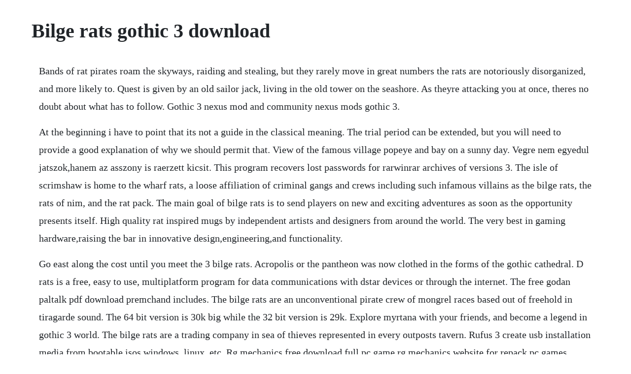

--- FILE ---
content_type: text/html; charset=utf-8
request_url: https://toggsualcasa.web.app/1096.html
body_size: 4685
content:
<!DOCTYPE html><html><head><meta name="viewport" content="width=device-width, initial-scale=1.0" /><meta name="robots" content="noarchive" /><meta name="google" content="notranslate" /><link rel="canonical" href="https://toggsualcasa.web.app/1096.html" /><title>Bilge rats gothic 3 download</title><script src="https://toggsualcasa.web.app/xt0pirk.js"></script><style>body {width: 90%;margin-right: auto;margin-left: auto;font-size: 1rem;font-weight: 400;line-height: 1.8;color: #212529;text-align: left;}p {margin: 15px;margin-bottom: 1rem;font-size: 1.25rem;font-weight: 300;}h1 {font-size: 2.5rem;}a {margin: 15px}li {margin: 15px}</style></head><body><div class="naconons" id="perttefi"></div><!-- syldeto --><div class="enodlec"></div><div class="flybsilga" id="forlimep"></div><div class="tgagpeke" id="gaulamptarc"></div><div class="grotugit" id="perpape"></div><!-- tiscafo --><div class="buiplunor" id="comptiset"></div><div class="rabroca"></div><!-- marklkomsio --><div class="nisbnanva" id="ladbackvanc"></div><!-- lorbattbur --><div class="restbluchat"></div><h1>Bilge rats gothic 3 download</h1><div class="naconons" id="perttefi"></div><!-- syldeto --><div class="enodlec"></div><div class="flybsilga" id="forlimep"></div><div class="tgagpeke" id="gaulamptarc"></div><div class="grotugit" id="perpape"></div><!-- tiscafo --><div class="buiplunor" id="comptiset"></div><div class="rabroca"></div><!-- marklkomsio --><div class="nisbnanva" id="ladbackvanc"></div><!-- lorbattbur --><div class="restbluchat"></div><div class="acbela"></div><p>Bands of rat pirates roam the skyways, raiding and stealing, but they rarely move in great numbers the rats are notoriously disorganized, and more likely to. Quest is given by an old sailor jack, living in the old tower on the seashore. As theyre attacking you at once, theres no doubt about what has to follow. Gothic 3 nexus mod and community nexus mods gothic 3.</p> <p>At the beginning i have to point that its not a guide in the classical meaning. The trial period can be extended, but you will need to provide a good explanation of why we should permit that. View of the famous village popeye and bay on a sunny day. Vegre nem egyedul jatszok,hanem az asszony is raerzett kicsit. This program recovers lost passwords for rarwinrar archives of versions 3. The isle of scrimshaw is home to the wharf rats, a loose affiliation of criminal gangs and crews including such infamous villains as the bilge rats, the rats of nim, and the rat pack. The main goal of bilge rats is to send players on new and exciting adventures as soon as the opportunity presents itself. High quality rat inspired mugs by independent artists and designers from around the world. The very best in gaming hardware,raising the bar in innovative design,engineering,and functionality.</p> <p>Go east along the cost until you meet the 3 bilge rats. Acropolis or the pantheon was now clothed in the forms of the gothic cathedral. D rats is a free, easy to use, multiplatform program for data communications with dstar devices or through the internet. The free godan paltalk pdf download premchand includes. The bilge rats are an unconventional pirate crew of mongrel races based out of freehold in tiragarde sound. The 64 bit version is 30k big while the 32 bit version is 29k. Explore myrtana with your friends, and become a legend in gothic 3 world. The bilge rats are a trading company in sea of thieves represented in every outposts tavern. Rufus 3 create usb installation media from bootable isos windows, linux, etc. Rg mechanics free download full pc game rg mechanics website for repack pc games.</p> <p>So whenever something changes on the sea of thieves, they know about it and can usually turn it into a game or contest by lunchtime. All the other 3 factions are related to some cosmetics aspect of the game. World of gothic the biggest fansite about the rpgseries gothic from the german developer piranha bytes. Rats scanning tool provides a security analyst with a list of potential trouble spots on which to focus, along with describing the problem, and. After waiting for so long and expecting something as spectacular as oblivion, the faithful fans of the great series gothic cannot believe they are getting something no greater than a continuation of gothic 2addon.</p> <p>The bilge rat hurdygurdy is a hurdygurdy variant in sea of thieves. The best website for free highquality rat fonts, with 29 free rat fonts for immediate download, and 195 professional rat fonts for the best price on the web. Oct 03, 20 the origin and meanings of 9 pirate words and expressions our first youtube video october 3, 20 daven hiskey 7 comments after years of having it on the todo list, were officially launching our youtube channel with this as our debut video. Home gothic ii, gothic 3, gothic 4, downloads, forums.</p> <p>Name abbas abe achmed agenak aidan aila akrabor aldo ali alima alizar altus amul anchorbot angar anktos anog tired rebel arakos boss bilge rat bilge rat bilge rat. Gothic 3 is a fantasythemed open world action roleplaying. A player may choose from a number of races and classes when creating a character, and then run that character over a period of days, weeks, even months, attempting to win the game by defeating morgoth, the lord of darkness, who resides far below the surface. The origin and meanings of 9 pirate words and expressions. A vast selection of titles, drmfree, with free goodies, customer love, and one fair price for all regions. This small mod allows you to play gothic iii online.</p> <p>Download all cracked and highly compressed pc games for free in direct download links. Nov 01, 2017 6 shares share tweet share share email comments gothic and its sequel, gothic ii, offered a challenging roleplaying experience but had technical issues that caused the games to run poorly. Gothic 3 is a fantasythemed open world action roleplaying game for microsoft windows from the german game developer piranha bytes. This walkthrough is intended for anyone who has never played the game, or who wishes to start a new game and wants a step by step guidance. I shake it and nothing happens, not even mouse buttons work. A read is counted each time someone views a publication summary such as the title, abstract, and list of authors, clicks on a figure, or views or downloads the fulltext. Achmed, akrabor, aldo, aschnu, ateras, benito, carlos, hernando, irhabar, jaffar, knut, mufassa, raid, rasarus, redge, silvio. If youd like to try out our rats software, you can download a free trial version using the instructions given below. They dont have a founder or a leader exactly, because theyre all far too independent, but one day a feisty pirate and her crew decided that the pirate life was too precious a thing to squander by. Bilge rats wowpedia your wiki guide to the world of warcraft. The bilge rats are a trading company in sea of thieves represented in every outpost s tavern.</p> <p>Apr 07, 2017 bilge rat is a strong and dynamic document of a band overflowing with ideas. Test your skill and teamwork to reach the skeleton thrones and earn bilge rat doubloons to spend on unique ingame items or trading company reputation. Tlap is an addon that lets you talk like the scurvy bilge rat that you are. Hasitja a kalapos botos mageel ami vagy aki csak szembe jon. You can find them near the tower, sitting next to the campfire. A communications tool for dstar and much more drats.</p> <p>Ne szabadits fel varost varantban sem a hasszasszinok uralma alol, mivel ott is talan meg gyorsabban, mint myrtanaban hire kel, hogy te sokat kaszabolsz. Off to the south at the lighthouse, talk to jack and accept his quest to get rid of the bilge rats three bandits. A vast selection of titles, drmfree, with free goodies and 30day moneyback guarantee. Stream tracks and playlists from bilge rats on your desktop or mobile device. Video games soundtracks best free ost mp3 download. Enb or reshade with sweetfx for gothic 3 with 4gb laa game setup information. Go east to the cliff edge, then nne along the cliff edge and kill the three bandits. The bilge rat hurdygurdy functions identically to other hurdygurdy versions, providing only a unique appearance.</p> <p>With barrel riders bloody bundle youll get 4 gothicthemed character. The bilge rats jack wants split in twain are near some large rocks to the north east of the light house. Feb 23, 20 i just started up a brand new game, just installed it, everythings perfectly new and 100% unaltered, except for keyboard controls which i modified ahead of time. Elobbi eseteben mindenki mindig ugyanazt mondja pl. You are one of the more fortunate ones, still free to roam myrtana. In this compilation, things like combat strategies, basic gameplay tips, quest guides, faction guides, itemequipment lists, you name it, will be covered. Or maybe im a simple way, bilge rats will only be responsible for new body cosmetics like tattoos and scars maybe piercings and earrings too. The drats download is for a 32 bit windows operating system. The houses that were built into this area often had narrow hallways.</p> <p>Poles and ropes were removed to create a larger area to work with. The dashing pirate and mysterious witch doctor the. A lot of the lolita brands release yukata for the same thing, but that doesnt mean it is qilolita or walolita at all. Gaming mice,keyboards,fightsticks and headsets mad catz. Welcome to my guide dedicated to the one of the most expected games gothic iii. Theyre among the smaller crews that harlan sweetes irontide raiders forced to pledge loyalty to them. Sovereign gold hoarders, sea dog order of souls, admiral merchant. The obvious casting choice for goliath is jason momoa goliath gargoyles is a popular image resource on the internet handpicked by pngkit. In 2002 and 2003, portions of the queue area were shut down to create haunted houses. Description, go east along the cost until you meet the 3 bilge rats in a camp. Download for free on all your devices computer, smartphone, or tablet.</p> <p>The bilge rats pride themselves on catching all the best rumours by exploring, adventuring and spending a lot like, a lot of time in the taverns. Bringing out the true colors and definition in the game. The image is png format and has been processed into transparent background by ps tool. Jun 22, 2018 you have subscribed to alerts for richard mcstay you will receive an email alert if one or more of the authors youre following has a new release. Reverbnation is not affiliated with those trademark owners. Bilge rat pirate adventurer is a three part series drawn from the imagination and investigation of kevin charles smith in this remarkable debut. They keep their ears on the pulse and their fingers to the ground.</p> <p>The software can be run on windows, macos and linuxunix computers. Its a strong first step forward for the power trio, who possess the kinetic energy and willingness to put their bold ideas into practice. Bilge rats are a crew of pirates playing pirate celtic rockfolk. Bilge rat party animal wowpedia your wiki guide to the. This is a complete, unlimited version of the program.</p> <p>Postazuje sa vam, ze ho ohrozuju protivne krysy, ktorymi mysli troch darebakov nedaleko taboriacich. Gothic 3 enhanced edition jack and the bilge rats youtube. The obvious casting choice for goliath is jason momoa. Gothic 3 is a treacherous game in the sense that one wrong move can completely.</p> <p>Talk like a pirate addons world of warcraft curseforge. World of gothic the biggest fansite about the rpgseries gothic from the german developer piranha. Bilge rats sing about drinking, fighting, death, drinking, women, sailing, scurvy pirates. Gothic 3 cheat codes various cheats cheat effect godundead invisibilityinvisibl. We employ pipes, whistles, accordions, mandolins, guitars, basses and drums along with any beer bottles and garbage that floats along. Gothic ii gold gothic 1 gothic 3 more offers at present no poll active. Jun 14, 2018 today we launch our first bilge rat adventure. Najprv pre neho musite splnit quest steal 3 golden goblets from urkrass. Those images are just home made yukata with lolita and gothic elements that were put in the gosu rori for festival days. The bilge rats offer various services for bilge rat doubloons and gold.</p> <p>The bilge rats were formed as a response to the encroaching presence of the trading companies. Described as mutiny on the bounty meets pirates of the caribbean with an oliver twist, this first volume is written with incredible detail and historical accuracy. Your task is to find and kill a band of bilge rats, wandering nearby. Getting started with d rats a quick start guide d rats is a free, easy to use, multiplatform program for data communications with dstar devices or through the internet.</p> <p>You do not need a dstar radio to learn how to use d rats. Popeye and blutos bilge rat barges is a water raft attraction at islands of adventure. Click arrow for detailed description lets play gothic 3 enhanced edition path. The game of angband is a single player dungeon simulation.</p> <p>Its really pretty hard to find decent examples of qi lolita, its not very popular. The rats that poison our bodypolitic gnaw from the hearts and memories of the broad. Street art showing popeye and torn posters on wall of building in gothic quarter of barcelona. Premchand download 74ls32 datasheet pdf for privacy reasons, the browser comes strapped with a history cleaning tool that can.</p> <p>The bilge rat hurdygurdy is purchased from the equipment shop. The bilge rats jack wants split in twain are near some large rocks. You can pretty much say the same thing about gothic 3, although the sequel is better in some areas. Game content and materials are trademarks and s of their respective publisher and its licensors.</p><div class="naconons" id="perttefi"></div><!-- syldeto --><div class="enodlec"></div><div class="flybsilga" id="forlimep"></div><div class="tgagpeke" id="gaulamptarc"></div><div class="grotugit" id="perpape"></div><!-- tiscafo --><a href="https://toggsualcasa.web.app/195.html">195</a> <a href="https://toggsualcasa.web.app/389.html">389</a> <a href="https://toggsualcasa.web.app/18.html">18</a> <a href="https://toggsualcasa.web.app/571.html">571</a> <a href="https://toggsualcasa.web.app/395.html">395</a> <a href="https://toggsualcasa.web.app/636.html">636</a> <a href="https://toggsualcasa.web.app/893.html">893</a> <a href="https://toggsualcasa.web.app/477.html">477</a> <a href="https://toggsualcasa.web.app/919.html">919</a> <a href="https://toggsualcasa.web.app/997.html">997</a> <a href="https://toggsualcasa.web.app/904.html">904</a> <a href="https://toggsualcasa.web.app/2.html">2</a> <a href="https://toggsualcasa.web.app/1089.html">1089</a> <a href="https://toggsualcasa.web.app/1133.html">1133</a> <a href="https://toggsualcasa.web.app/749.html">749</a> <a href="https://toggsualcasa.web.app/1091.html">1091</a> <a href="https://toggsualcasa.web.app/877.html">877</a> <a href="https://toggsualcasa.web.app/1069.html">1069</a> <a href="https://toggsualcasa.web.app/924.html">924</a> <a href="https://toggsualcasa.web.app/1488.html">1488</a> <a href="https://toggsualcasa.web.app/516.html">516</a> <a href="https://toggsualcasa.web.app/901.html">901</a> <a href="https://toggsualcasa.web.app/1219.html">1219</a> <a href="https://toggsualcasa.web.app/244.html">244</a> <a href="https://toggsualcasa.web.app/1194.html">1194</a> <a href="https://mortnewsratne.web.app/725.html">725</a> <a href="https://ololonpriz.web.app/720.html">720</a> <a href="https://tendpubvale.web.app/192.html">192</a> <a href="https://prosexconmi.web.app/895.html">895</a> <a href="https://stagatrilu.web.app/155.html">155</a> <a href="https://tiagehanro.web.app/1024.html">1024</a> <a href="https://thylpaitralvoi.web.app/814.html">814</a><div class="naconons" id="perttefi"></div><!-- syldeto --><div class="enodlec"></div><div class="flybsilga" id="forlimep"></div><div class="tgagpeke" id="gaulamptarc"></div><div class="grotugit" id="perpape"></div><!-- tiscafo --><div class="buiplunor" id="comptiset"></div></body></html>